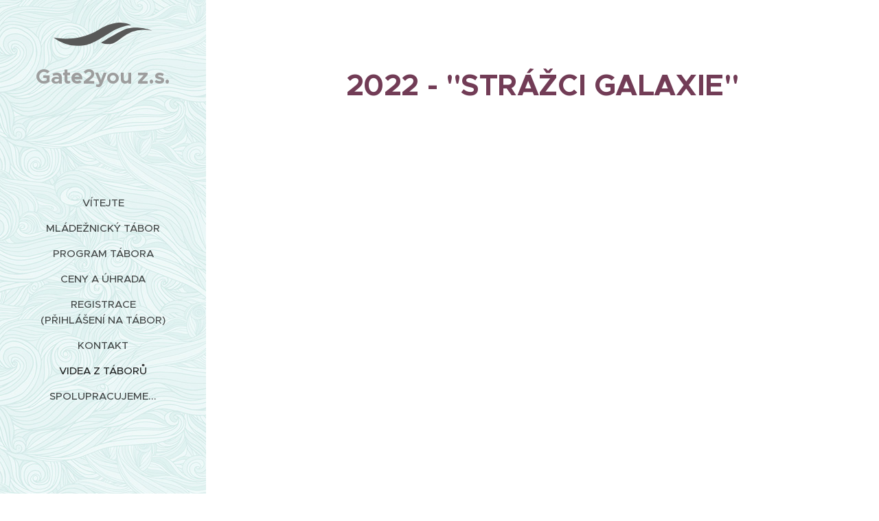

--- FILE ---
content_type: image/svg+xml
request_url: https://duyn491kcolsw.cloudfront.net/files/31/31k/31kabu.svg?ph=80eeb2af86&border=858585&outline=666666&color=585858
body_size: 382
content:
<svg version="1.1" id="Vrstva_1" xmlns="http://www.w3.org/2000/svg" xmlns:xlink="http://www.w3.org/1999/xlink" x="0px" y="0px"
	 viewBox="-1.000 -1.000 52.600 13.800" enable-background="new 0 0 50.6 11.8" xml:space="preserve">
<g>
	<path fill="#231F20" d="M0,7.6c0,0,12.2,2.7,22.9-3.9C33.7-3,39.7,1.4,39.7,1.4s-3.6-0.6-10.6,3.5c-6.9,4.1-9.8,6.8-16.7,6.9
		C5.5,12,0,7.6,0,7.6z"/>
	<path fill="#231F20" d="M24.3,10.2c0,0,10.3-6.5,13.6-7.3c6.4-1.5,12.7,1.2,12.7,1.2s-5.9-1.6-11.5,1c-4.5,2.1-6.2,4.7-8.9,5.5
		C27,11.5,24.3,10.2,24.3,10.2z"/>
</g>
<script  type="text/javascript">
    <![CDATA[
         var c=window.location.search.split('color=')[1]; c=parseInt(c,16); if(!isNaN(c)){c=c.toString(16);var p=document.getElementsByTagName('path');for(var i=0,l=p.length;i<l;i++){var s=p[i].style;s.fill='#'+c;} var p2=document.getElementsByTagName('polygon');for(var i=0,l=p2.length;i<l;i++){var s=p2[i].style;s.fill='#'+c;} var p3=document.getElementsByTagName('circle');for(var i=0,l=p3.length;i<l;i++){var s=p3[i].style;s.fill='#'+c;} }
        ]]>
</script>
</svg>
